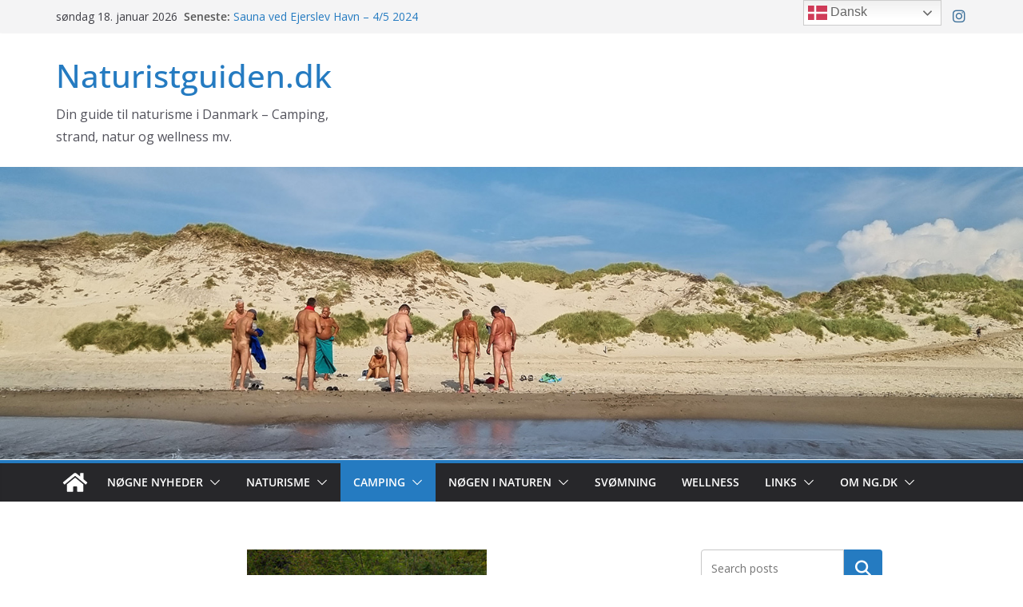

--- FILE ---
content_type: text/html; charset=utf-8
request_url: https://www.google.com/recaptcha/api2/aframe
body_size: 268
content:
<!DOCTYPE HTML><html><head><meta http-equiv="content-type" content="text/html; charset=UTF-8"></head><body><script nonce="QZpAWq5Bbw5Zl-MHxcuWqg">/** Anti-fraud and anti-abuse applications only. See google.com/recaptcha */ try{var clients={'sodar':'https://pagead2.googlesyndication.com/pagead/sodar?'};window.addEventListener("message",function(a){try{if(a.source===window.parent){var b=JSON.parse(a.data);var c=clients[b['id']];if(c){var d=document.createElement('img');d.src=c+b['params']+'&rc='+(localStorage.getItem("rc::a")?sessionStorage.getItem("rc::b"):"");window.document.body.appendChild(d);sessionStorage.setItem("rc::e",parseInt(sessionStorage.getItem("rc::e")||0)+1);localStorage.setItem("rc::h",'1768719747667');}}}catch(b){}});window.parent.postMessage("_grecaptcha_ready", "*");}catch(b){}</script></body></html>